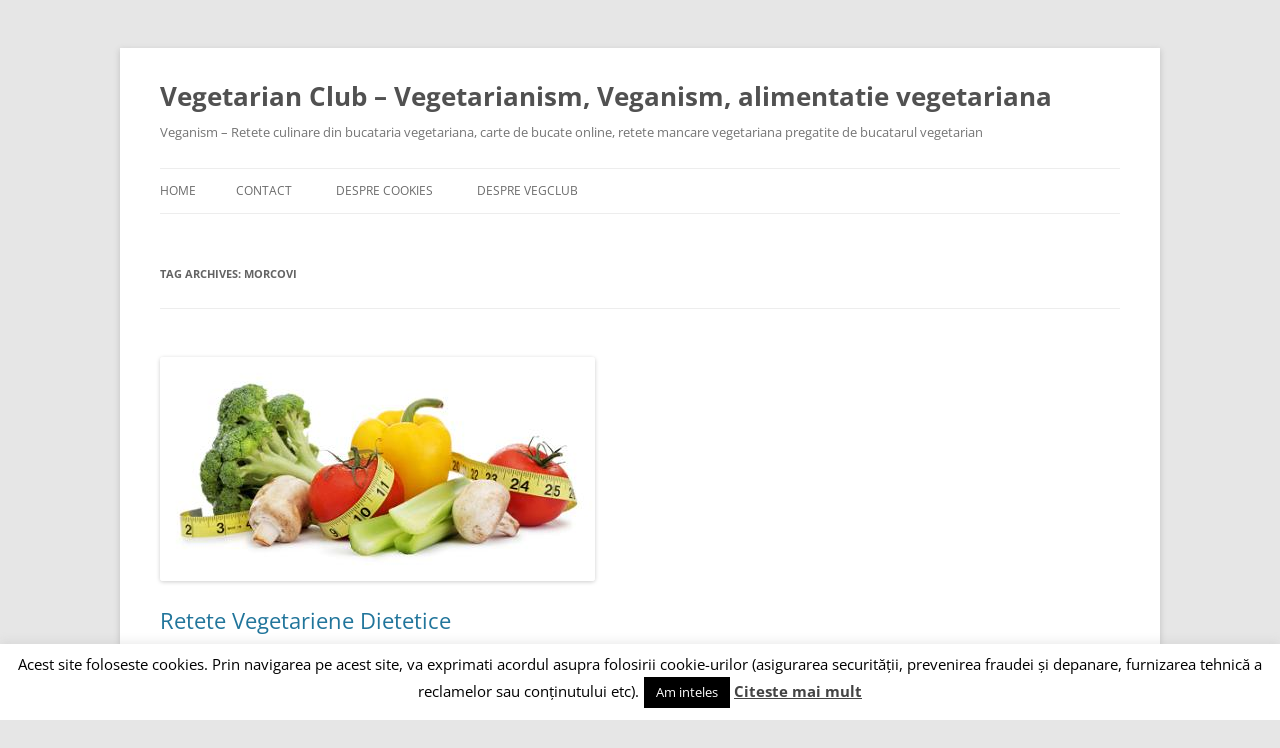

--- FILE ---
content_type: text/html; charset=UTF-8
request_url: https://vegetarianclub.net/tag/morcovi/
body_size: 11856
content:
<!DOCTYPE html>
<html lang="en-US">
<head>
<meta charset="UTF-8" />
<meta name="viewport" content="width=device-width, initial-scale=1.0" />
<title>morcovi</title>
<link rel="profile" href="https://gmpg.org/xfn/11" />
<link rel="pingback" href="https://vegetarianclub.net/xmlrpc.php">
<meta name='robots' content='index, follow, max-image-preview:large, max-snippet:-1, max-video-preview:-1' />

	<!-- This site is optimized with the Yoast SEO plugin v26.6 - https://yoast.com/wordpress/plugins/seo/ -->
	<link rel="canonical" href="https://vegetarianclub.net/tag/morcovi/" />
	<script type="application/ld+json" class="yoast-schema-graph">{"@context":"https://schema.org","@graph":[{"@type":"CollectionPage","@id":"https://vegetarianclub.net/tag/morcovi/","url":"https://vegetarianclub.net/tag/morcovi/","name":"morcovi","isPartOf":{"@id":"https://vegetarianclub.net/#website"},"primaryImageOfPage":{"@id":"https://vegetarianclub.net/tag/morcovi/#primaryimage"},"image":{"@id":"https://vegetarianclub.net/tag/morcovi/#primaryimage"},"thumbnailUrl":"https://vegetarianclub.net/wp-content/uploads/2013/07/retete-vegetariene-dietetice.jpg","breadcrumb":{"@id":"https://vegetarianclub.net/tag/morcovi/#breadcrumb"},"inLanguage":"en-US"},{"@type":"ImageObject","inLanguage":"en-US","@id":"https://vegetarianclub.net/tag/morcovi/#primaryimage","url":"https://vegetarianclub.net/wp-content/uploads/2013/07/retete-vegetariene-dietetice.jpg","contentUrl":"https://vegetarianclub.net/wp-content/uploads/2013/07/retete-vegetariene-dietetice.jpg","width":435,"height":224},{"@type":"BreadcrumbList","@id":"https://vegetarianclub.net/tag/morcovi/#breadcrumb","itemListElement":[{"@type":"ListItem","position":1,"name":"Home","item":"https://vegetarianclub.net/"},{"@type":"ListItem","position":2,"name":"morcovi"}]},{"@type":"WebSite","@id":"https://vegetarianclub.net/#website","url":"https://vegetarianclub.net/","name":"Vegetarian Club - Vegetarianism, Veganism, alimentatie vegetariana","description":"Veganism - Retete culinare din bucataria vegetariana, carte de bucate online, retete mancare vegetariana pregatite de bucatarul vegetarian","potentialAction":[{"@type":"SearchAction","target":{"@type":"EntryPoint","urlTemplate":"https://vegetarianclub.net/?s={search_term_string}"},"query-input":{"@type":"PropertyValueSpecification","valueRequired":true,"valueName":"search_term_string"}}],"inLanguage":"en-US"}]}</script>
	<!-- / Yoast SEO plugin. -->


<link rel="alternate" type="application/rss+xml" title="Vegetarian Club - Vegetarianism, Veganism, alimentatie vegetariana &raquo; Feed" href="https://vegetarianclub.net/feed/" />
<link rel="alternate" type="application/rss+xml" title="Vegetarian Club - Vegetarianism, Veganism, alimentatie vegetariana &raquo; Comments Feed" href="https://vegetarianclub.net/comments/feed/" />
<link rel="alternate" type="application/rss+xml" title="Vegetarian Club - Vegetarianism, Veganism, alimentatie vegetariana &raquo; morcovi Tag Feed" href="https://vegetarianclub.net/tag/morcovi/feed/" />
<style id='wp-img-auto-sizes-contain-inline-css' type='text/css'>
img:is([sizes=auto i],[sizes^="auto," i]){contain-intrinsic-size:3000px 1500px}
/*# sourceURL=wp-img-auto-sizes-contain-inline-css */
</style>
<style id='wp-emoji-styles-inline-css' type='text/css'>

	img.wp-smiley, img.emoji {
		display: inline !important;
		border: none !important;
		box-shadow: none !important;
		height: 1em !important;
		width: 1em !important;
		margin: 0 0.07em !important;
		vertical-align: -0.1em !important;
		background: none !important;
		padding: 0 !important;
	}
/*# sourceURL=wp-emoji-styles-inline-css */
</style>
<style id='wp-block-library-inline-css' type='text/css'>
:root{--wp-block-synced-color:#7a00df;--wp-block-synced-color--rgb:122,0,223;--wp-bound-block-color:var(--wp-block-synced-color);--wp-editor-canvas-background:#ddd;--wp-admin-theme-color:#007cba;--wp-admin-theme-color--rgb:0,124,186;--wp-admin-theme-color-darker-10:#006ba1;--wp-admin-theme-color-darker-10--rgb:0,107,160.5;--wp-admin-theme-color-darker-20:#005a87;--wp-admin-theme-color-darker-20--rgb:0,90,135;--wp-admin-border-width-focus:2px}@media (min-resolution:192dpi){:root{--wp-admin-border-width-focus:1.5px}}.wp-element-button{cursor:pointer}:root .has-very-light-gray-background-color{background-color:#eee}:root .has-very-dark-gray-background-color{background-color:#313131}:root .has-very-light-gray-color{color:#eee}:root .has-very-dark-gray-color{color:#313131}:root .has-vivid-green-cyan-to-vivid-cyan-blue-gradient-background{background:linear-gradient(135deg,#00d084,#0693e3)}:root .has-purple-crush-gradient-background{background:linear-gradient(135deg,#34e2e4,#4721fb 50%,#ab1dfe)}:root .has-hazy-dawn-gradient-background{background:linear-gradient(135deg,#faaca8,#dad0ec)}:root .has-subdued-olive-gradient-background{background:linear-gradient(135deg,#fafae1,#67a671)}:root .has-atomic-cream-gradient-background{background:linear-gradient(135deg,#fdd79a,#004a59)}:root .has-nightshade-gradient-background{background:linear-gradient(135deg,#330968,#31cdcf)}:root .has-midnight-gradient-background{background:linear-gradient(135deg,#020381,#2874fc)}:root{--wp--preset--font-size--normal:16px;--wp--preset--font-size--huge:42px}.has-regular-font-size{font-size:1em}.has-larger-font-size{font-size:2.625em}.has-normal-font-size{font-size:var(--wp--preset--font-size--normal)}.has-huge-font-size{font-size:var(--wp--preset--font-size--huge)}.has-text-align-center{text-align:center}.has-text-align-left{text-align:left}.has-text-align-right{text-align:right}.has-fit-text{white-space:nowrap!important}#end-resizable-editor-section{display:none}.aligncenter{clear:both}.items-justified-left{justify-content:flex-start}.items-justified-center{justify-content:center}.items-justified-right{justify-content:flex-end}.items-justified-space-between{justify-content:space-between}.screen-reader-text{border:0;clip-path:inset(50%);height:1px;margin:-1px;overflow:hidden;padding:0;position:absolute;width:1px;word-wrap:normal!important}.screen-reader-text:focus{background-color:#ddd;clip-path:none;color:#444;display:block;font-size:1em;height:auto;left:5px;line-height:normal;padding:15px 23px 14px;text-decoration:none;top:5px;width:auto;z-index:100000}html :where(.has-border-color){border-style:solid}html :where([style*=border-top-color]){border-top-style:solid}html :where([style*=border-right-color]){border-right-style:solid}html :where([style*=border-bottom-color]){border-bottom-style:solid}html :where([style*=border-left-color]){border-left-style:solid}html :where([style*=border-width]){border-style:solid}html :where([style*=border-top-width]){border-top-style:solid}html :where([style*=border-right-width]){border-right-style:solid}html :where([style*=border-bottom-width]){border-bottom-style:solid}html :where([style*=border-left-width]){border-left-style:solid}html :where(img[class*=wp-image-]){height:auto;max-width:100%}:where(figure){margin:0 0 1em}html :where(.is-position-sticky){--wp-admin--admin-bar--position-offset:var(--wp-admin--admin-bar--height,0px)}@media screen and (max-width:600px){html :where(.is-position-sticky){--wp-admin--admin-bar--position-offset:0px}}

/*# sourceURL=wp-block-library-inline-css */
</style><style id='global-styles-inline-css' type='text/css'>
:root{--wp--preset--aspect-ratio--square: 1;--wp--preset--aspect-ratio--4-3: 4/3;--wp--preset--aspect-ratio--3-4: 3/4;--wp--preset--aspect-ratio--3-2: 3/2;--wp--preset--aspect-ratio--2-3: 2/3;--wp--preset--aspect-ratio--16-9: 16/9;--wp--preset--aspect-ratio--9-16: 9/16;--wp--preset--color--black: #000000;--wp--preset--color--cyan-bluish-gray: #abb8c3;--wp--preset--color--white: #fff;--wp--preset--color--pale-pink: #f78da7;--wp--preset--color--vivid-red: #cf2e2e;--wp--preset--color--luminous-vivid-orange: #ff6900;--wp--preset--color--luminous-vivid-amber: #fcb900;--wp--preset--color--light-green-cyan: #7bdcb5;--wp--preset--color--vivid-green-cyan: #00d084;--wp--preset--color--pale-cyan-blue: #8ed1fc;--wp--preset--color--vivid-cyan-blue: #0693e3;--wp--preset--color--vivid-purple: #9b51e0;--wp--preset--color--blue: #21759b;--wp--preset--color--dark-gray: #444;--wp--preset--color--medium-gray: #9f9f9f;--wp--preset--color--light-gray: #e6e6e6;--wp--preset--gradient--vivid-cyan-blue-to-vivid-purple: linear-gradient(135deg,rgb(6,147,227) 0%,rgb(155,81,224) 100%);--wp--preset--gradient--light-green-cyan-to-vivid-green-cyan: linear-gradient(135deg,rgb(122,220,180) 0%,rgb(0,208,130) 100%);--wp--preset--gradient--luminous-vivid-amber-to-luminous-vivid-orange: linear-gradient(135deg,rgb(252,185,0) 0%,rgb(255,105,0) 100%);--wp--preset--gradient--luminous-vivid-orange-to-vivid-red: linear-gradient(135deg,rgb(255,105,0) 0%,rgb(207,46,46) 100%);--wp--preset--gradient--very-light-gray-to-cyan-bluish-gray: linear-gradient(135deg,rgb(238,238,238) 0%,rgb(169,184,195) 100%);--wp--preset--gradient--cool-to-warm-spectrum: linear-gradient(135deg,rgb(74,234,220) 0%,rgb(151,120,209) 20%,rgb(207,42,186) 40%,rgb(238,44,130) 60%,rgb(251,105,98) 80%,rgb(254,248,76) 100%);--wp--preset--gradient--blush-light-purple: linear-gradient(135deg,rgb(255,206,236) 0%,rgb(152,150,240) 100%);--wp--preset--gradient--blush-bordeaux: linear-gradient(135deg,rgb(254,205,165) 0%,rgb(254,45,45) 50%,rgb(107,0,62) 100%);--wp--preset--gradient--luminous-dusk: linear-gradient(135deg,rgb(255,203,112) 0%,rgb(199,81,192) 50%,rgb(65,88,208) 100%);--wp--preset--gradient--pale-ocean: linear-gradient(135deg,rgb(255,245,203) 0%,rgb(182,227,212) 50%,rgb(51,167,181) 100%);--wp--preset--gradient--electric-grass: linear-gradient(135deg,rgb(202,248,128) 0%,rgb(113,206,126) 100%);--wp--preset--gradient--midnight: linear-gradient(135deg,rgb(2,3,129) 0%,rgb(40,116,252) 100%);--wp--preset--font-size--small: 13px;--wp--preset--font-size--medium: 20px;--wp--preset--font-size--large: 36px;--wp--preset--font-size--x-large: 42px;--wp--preset--spacing--20: 0.44rem;--wp--preset--spacing--30: 0.67rem;--wp--preset--spacing--40: 1rem;--wp--preset--spacing--50: 1.5rem;--wp--preset--spacing--60: 2.25rem;--wp--preset--spacing--70: 3.38rem;--wp--preset--spacing--80: 5.06rem;--wp--preset--shadow--natural: 6px 6px 9px rgba(0, 0, 0, 0.2);--wp--preset--shadow--deep: 12px 12px 50px rgba(0, 0, 0, 0.4);--wp--preset--shadow--sharp: 6px 6px 0px rgba(0, 0, 0, 0.2);--wp--preset--shadow--outlined: 6px 6px 0px -3px rgb(255, 255, 255), 6px 6px rgb(0, 0, 0);--wp--preset--shadow--crisp: 6px 6px 0px rgb(0, 0, 0);}:where(.is-layout-flex){gap: 0.5em;}:where(.is-layout-grid){gap: 0.5em;}body .is-layout-flex{display: flex;}.is-layout-flex{flex-wrap: wrap;align-items: center;}.is-layout-flex > :is(*, div){margin: 0;}body .is-layout-grid{display: grid;}.is-layout-grid > :is(*, div){margin: 0;}:where(.wp-block-columns.is-layout-flex){gap: 2em;}:where(.wp-block-columns.is-layout-grid){gap: 2em;}:where(.wp-block-post-template.is-layout-flex){gap: 1.25em;}:where(.wp-block-post-template.is-layout-grid){gap: 1.25em;}.has-black-color{color: var(--wp--preset--color--black) !important;}.has-cyan-bluish-gray-color{color: var(--wp--preset--color--cyan-bluish-gray) !important;}.has-white-color{color: var(--wp--preset--color--white) !important;}.has-pale-pink-color{color: var(--wp--preset--color--pale-pink) !important;}.has-vivid-red-color{color: var(--wp--preset--color--vivid-red) !important;}.has-luminous-vivid-orange-color{color: var(--wp--preset--color--luminous-vivid-orange) !important;}.has-luminous-vivid-amber-color{color: var(--wp--preset--color--luminous-vivid-amber) !important;}.has-light-green-cyan-color{color: var(--wp--preset--color--light-green-cyan) !important;}.has-vivid-green-cyan-color{color: var(--wp--preset--color--vivid-green-cyan) !important;}.has-pale-cyan-blue-color{color: var(--wp--preset--color--pale-cyan-blue) !important;}.has-vivid-cyan-blue-color{color: var(--wp--preset--color--vivid-cyan-blue) !important;}.has-vivid-purple-color{color: var(--wp--preset--color--vivid-purple) !important;}.has-black-background-color{background-color: var(--wp--preset--color--black) !important;}.has-cyan-bluish-gray-background-color{background-color: var(--wp--preset--color--cyan-bluish-gray) !important;}.has-white-background-color{background-color: var(--wp--preset--color--white) !important;}.has-pale-pink-background-color{background-color: var(--wp--preset--color--pale-pink) !important;}.has-vivid-red-background-color{background-color: var(--wp--preset--color--vivid-red) !important;}.has-luminous-vivid-orange-background-color{background-color: var(--wp--preset--color--luminous-vivid-orange) !important;}.has-luminous-vivid-amber-background-color{background-color: var(--wp--preset--color--luminous-vivid-amber) !important;}.has-light-green-cyan-background-color{background-color: var(--wp--preset--color--light-green-cyan) !important;}.has-vivid-green-cyan-background-color{background-color: var(--wp--preset--color--vivid-green-cyan) !important;}.has-pale-cyan-blue-background-color{background-color: var(--wp--preset--color--pale-cyan-blue) !important;}.has-vivid-cyan-blue-background-color{background-color: var(--wp--preset--color--vivid-cyan-blue) !important;}.has-vivid-purple-background-color{background-color: var(--wp--preset--color--vivid-purple) !important;}.has-black-border-color{border-color: var(--wp--preset--color--black) !important;}.has-cyan-bluish-gray-border-color{border-color: var(--wp--preset--color--cyan-bluish-gray) !important;}.has-white-border-color{border-color: var(--wp--preset--color--white) !important;}.has-pale-pink-border-color{border-color: var(--wp--preset--color--pale-pink) !important;}.has-vivid-red-border-color{border-color: var(--wp--preset--color--vivid-red) !important;}.has-luminous-vivid-orange-border-color{border-color: var(--wp--preset--color--luminous-vivid-orange) !important;}.has-luminous-vivid-amber-border-color{border-color: var(--wp--preset--color--luminous-vivid-amber) !important;}.has-light-green-cyan-border-color{border-color: var(--wp--preset--color--light-green-cyan) !important;}.has-vivid-green-cyan-border-color{border-color: var(--wp--preset--color--vivid-green-cyan) !important;}.has-pale-cyan-blue-border-color{border-color: var(--wp--preset--color--pale-cyan-blue) !important;}.has-vivid-cyan-blue-border-color{border-color: var(--wp--preset--color--vivid-cyan-blue) !important;}.has-vivid-purple-border-color{border-color: var(--wp--preset--color--vivid-purple) !important;}.has-vivid-cyan-blue-to-vivid-purple-gradient-background{background: var(--wp--preset--gradient--vivid-cyan-blue-to-vivid-purple) !important;}.has-light-green-cyan-to-vivid-green-cyan-gradient-background{background: var(--wp--preset--gradient--light-green-cyan-to-vivid-green-cyan) !important;}.has-luminous-vivid-amber-to-luminous-vivid-orange-gradient-background{background: var(--wp--preset--gradient--luminous-vivid-amber-to-luminous-vivid-orange) !important;}.has-luminous-vivid-orange-to-vivid-red-gradient-background{background: var(--wp--preset--gradient--luminous-vivid-orange-to-vivid-red) !important;}.has-very-light-gray-to-cyan-bluish-gray-gradient-background{background: var(--wp--preset--gradient--very-light-gray-to-cyan-bluish-gray) !important;}.has-cool-to-warm-spectrum-gradient-background{background: var(--wp--preset--gradient--cool-to-warm-spectrum) !important;}.has-blush-light-purple-gradient-background{background: var(--wp--preset--gradient--blush-light-purple) !important;}.has-blush-bordeaux-gradient-background{background: var(--wp--preset--gradient--blush-bordeaux) !important;}.has-luminous-dusk-gradient-background{background: var(--wp--preset--gradient--luminous-dusk) !important;}.has-pale-ocean-gradient-background{background: var(--wp--preset--gradient--pale-ocean) !important;}.has-electric-grass-gradient-background{background: var(--wp--preset--gradient--electric-grass) !important;}.has-midnight-gradient-background{background: var(--wp--preset--gradient--midnight) !important;}.has-small-font-size{font-size: var(--wp--preset--font-size--small) !important;}.has-medium-font-size{font-size: var(--wp--preset--font-size--medium) !important;}.has-large-font-size{font-size: var(--wp--preset--font-size--large) !important;}.has-x-large-font-size{font-size: var(--wp--preset--font-size--x-large) !important;}
/*# sourceURL=global-styles-inline-css */
</style>

<style id='classic-theme-styles-inline-css' type='text/css'>
/*! This file is auto-generated */
.wp-block-button__link{color:#fff;background-color:#32373c;border-radius:9999px;box-shadow:none;text-decoration:none;padding:calc(.667em + 2px) calc(1.333em + 2px);font-size:1.125em}.wp-block-file__button{background:#32373c;color:#fff;text-decoration:none}
/*# sourceURL=/wp-includes/css/classic-themes.min.css */
</style>
<link rel='stylesheet' id='cookie-law-info-css' href='https://vegetarianclub.net/wp-content/plugins/cookie-law-info/legacy/public/css/cookie-law-info-public.css?ver=3.3.9.1' type='text/css' media='all' />
<link rel='stylesheet' id='cookie-law-info-gdpr-css' href='https://vegetarianclub.net/wp-content/plugins/cookie-law-info/legacy/public/css/cookie-law-info-gdpr.css?ver=3.3.9.1' type='text/css' media='all' />
<link rel='stylesheet' id='twentytwelve-fonts-css' href='https://vegetarianclub.net/wp-content/themes/twentytwelve/fonts/font-open-sans.css?ver=20230328' type='text/css' media='all' />
<link rel='stylesheet' id='twentytwelve-style-css' href='https://vegetarianclub.net/wp-content/themes/twentytwelve/style.css?ver=20251202' type='text/css' media='all' />
<link rel='stylesheet' id='twentytwelve-block-style-css' href='https://vegetarianclub.net/wp-content/themes/twentytwelve/css/blocks.css?ver=20251031' type='text/css' media='all' />
<script type="text/javascript" src="https://vegetarianclub.net/wp-includes/js/jquery/jquery.min.js?ver=3.7.1" id="jquery-core-js"></script>
<script type="text/javascript" src="https://vegetarianclub.net/wp-includes/js/jquery/jquery-migrate.min.js?ver=3.4.1" id="jquery-migrate-js"></script>
<script type="text/javascript" id="cookie-law-info-js-extra">
/* <![CDATA[ */
var Cli_Data = {"nn_cookie_ids":[],"cookielist":[],"non_necessary_cookies":[],"ccpaEnabled":"","ccpaRegionBased":"","ccpaBarEnabled":"","strictlyEnabled":["necessary","obligatoire"],"ccpaType":"gdpr","js_blocking":"1","custom_integration":"","triggerDomRefresh":"","secure_cookies":""};
var cli_cookiebar_settings = {"animate_speed_hide":"500","animate_speed_show":"500","background":"#fff","border":"#444","border_on":"","button_1_button_colour":"#000","button_1_button_hover":"#000000","button_1_link_colour":"#fff","button_1_as_button":"1","button_1_new_win":"","button_2_button_colour":"#333","button_2_button_hover":"#292929","button_2_link_colour":"#444","button_2_as_button":"","button_2_hidebar":"","button_3_button_colour":"#000","button_3_button_hover":"#000000","button_3_link_colour":"#fff","button_3_as_button":"1","button_3_new_win":"","button_4_button_colour":"#000","button_4_button_hover":"#000000","button_4_link_colour":"#fff","button_4_as_button":"1","button_7_button_colour":"#61a229","button_7_button_hover":"#4e8221","button_7_link_colour":"#fff","button_7_as_button":"1","button_7_new_win":"","font_family":"inherit","header_fix":"","notify_animate_hide":"1","notify_animate_show":"","notify_div_id":"#cookie-law-info-bar","notify_position_horizontal":"right","notify_position_vertical":"bottom","scroll_close":"","scroll_close_reload":"","accept_close_reload":"","reject_close_reload":"1","showagain_tab":"1","showagain_background":"#fff","showagain_border":"#000","showagain_div_id":"#cookie-law-info-again","showagain_x_position":"100px","text":"#000","show_once_yn":"","show_once":"10000","logging_on":"","as_popup":"","popup_overlay":"1","bar_heading_text":"","cookie_bar_as":"banner","popup_showagain_position":"bottom-right","widget_position":"left"};
var log_object = {"ajax_url":"https://vegetarianclub.net/wp-admin/admin-ajax.php"};
//# sourceURL=cookie-law-info-js-extra
/* ]]> */
</script>
<script type="text/javascript" src="https://vegetarianclub.net/wp-content/plugins/cookie-law-info/legacy/public/js/cookie-law-info-public.js?ver=3.3.9.1" id="cookie-law-info-js"></script>
<script type="text/javascript" src="https://vegetarianclub.net/wp-content/themes/twentytwelve/js/navigation.js?ver=20250303" id="twentytwelve-navigation-js" defer="defer" data-wp-strategy="defer"></script>
<link rel="https://api.w.org/" href="https://vegetarianclub.net/wp-json/" /><link rel="alternate" title="JSON" type="application/json" href="https://vegetarianclub.net/wp-json/wp/v2/tags/327" /><link rel="EditURI" type="application/rsd+xml" title="RSD" href="https://vegetarianclub.net/xmlrpc.php?rsd" />
<meta name="generator" content="WordPress 6.9" />

<!-- Jetpack Open Graph Tags -->
<meta property="og:type" content="website" />
<meta property="og:title" content="morcovi" />
<meta property="og:url" content="https://vegetarianclub.net/tag/morcovi/" />
<meta property="og:site_name" content="Vegetarian Club - Vegetarianism, Veganism, alimentatie vegetariana" />
<meta property="og:image" content="https://s0.wp.com/i/blank.jpg" />
<meta property="og:image:width" content="200" />
<meta property="og:image:height" content="200" />
<meta property="og:image:alt" content="" />
<meta property="og:locale" content="en_US" />

<!-- End Jetpack Open Graph Tags -->
</head>

<body data-rsssl=1 class="archive tag tag-morcovi tag-327 wp-embed-responsive wp-theme-twentytwelve full-width custom-font-enabled">
<div id="page" class="hfeed site">
	<a class="screen-reader-text skip-link" href="#content">Skip to content</a>
	<header id="masthead" class="site-header">
		<hgroup>
							<h1 class="site-title"><a href="https://vegetarianclub.net/" rel="home" >Vegetarian Club &#8211; Vegetarianism, Veganism, alimentatie vegetariana</a></h1>
								<h2 class="site-description">Veganism &#8211; Retete culinare din bucataria vegetariana, carte de bucate online, retete mancare vegetariana pregatite de bucatarul vegetarian</h2>
					</hgroup>

		<nav id="site-navigation" class="main-navigation">
			<button class="menu-toggle">Menu</button>
			<div class="nav-menu"><ul>
<li ><a href="https://vegetarianclub.net/">Home</a></li><li class="page_item page-item-4253"><a href="https://vegetarianclub.net/contact/">Contact</a></li>
<li class="page_item page-item-4268"><a href="https://vegetarianclub.net/despre-cookies/">Despre cookies</a></li>
<li class="page_item page-item-2"><a href="https://vegetarianclub.net/about/">Despre VegClub</a></li>
</ul></div>
		</nav><!-- #site-navigation -->

			</header><!-- #masthead -->

	<div id="main" class="wrapper">

	<section id="primary" class="site-content">
		<div id="content" role="main">

					<header class="archive-header">
				<h1 class="archive-title">
				Tag Archives: <span>morcovi</span>				</h1>

						</header><!-- .archive-header -->

			
	<article id="post-3931" class="post-3931 post type-post status-publish format-standard has-post-thumbnail hentry category-featured-articles category-retete-vegetariene tag-ardei tag-capsuni tag-morcovi">
				<header class="entry-header">
			<img width="435" height="224" src="https://vegetarianclub.net/wp-content/uploads/2013/07/retete-vegetariene-dietetice.jpg" class="attachment-post-thumbnail size-post-thumbnail wp-post-image" alt="" decoding="async" fetchpriority="high" srcset="https://vegetarianclub.net/wp-content/uploads/2013/07/retete-vegetariene-dietetice.jpg 435w, https://vegetarianclub.net/wp-content/uploads/2013/07/retete-vegetariene-dietetice-300x154.jpg 300w" sizes="(max-width: 435px) 100vw, 435px" />
						<h1 class="entry-title">
				<a href="https://vegetarianclub.net/retete-vegetariene-dietetice/" rel="bookmark">Retete Vegetariene Dietetice</a>
			</h1>
										<div class="comments-link">
					<a href="https://vegetarianclub.net/retete-vegetariene-dietetice/#comments">1 Reply</a>				</div><!-- .comments-link -->
					</header><!-- .entry-header -->

				<div class="entry-content">
			<h2>Oare retetele vegetariene dietetice au gust?</h2>
<p>Orice am zice, orice am face, bucataria vegetariana este departe de vremurile in care aceasta rima cu privari, frustrari si cu niste feluri de mancare care nu erau deloc savuroase. Multa lume a crezut si mai crede inca, faptul ca aceasta inseamna legume fierte si suc de morcovi. Ei bine, nu este deloc asa!</p>
<p>Bucataria vegetariana este foarte apetisanta. Este de ajuns daca dai dovada de putina imaginatie dar si daca ai la indemana cateva retete culinare vegetariene.</p>
<p>Si chiar daca nu esti vegetarian nu poti rezista cu siguranta in fata unei supe de capsuni cu fragute sau in fata unui risotto cu legume si ierburi aromatice. Pentru cei mai sceptici care nu se lasa atat de usor de convins, un gratin de vinete este un clasic al bucatariei vegetariene.</p>
<p>Iata insa si alte idei de feluri de mancare care sa te ajute sa prepari un meniu vegetarian delicios si sa ii convingi si pe cei mai reticenti in fata legumelor.</p>
<p><a href="https://www.vegetarianclub.net/wp-content/uploads/2013/07/retete-vegetariene-dietetice.jpg"><img decoding="async" class="alignnone size-full wp-image-3956" alt="retete-vegetariene-dietetice" src="https://www.vegetarianclub.net/wp-content/uploads/2013/07/retete-vegetariene-dietetice.jpg" width="435" height="224" srcset="https://vegetarianclub.net/wp-content/uploads/2013/07/retete-vegetariene-dietetice.jpg 435w, https://vegetarianclub.net/wp-content/uploads/2013/07/retete-vegetariene-dietetice-300x154.jpg 300w" sizes="(max-width: 435px) 100vw, 435px" /></a></p>
<p>&nbsp;</p>
<h2>Aperitive vegetariene dietetice</h2>
<p>Cel mai bine ar fi sa prepari o supa- crema pe baza de produse de sezon. Poti opta pentru ciuperci, pentru morcovi, pentru dovleac Kabocha sau alte legume delicioase. Un aperitiv delicios il constituie supa crema de castane cu manatarca si cu un strop de smantana pe deasupra.</p>
<p>Daca te temi ca supa nu poate fi o alegere inspirata, poti apela la o tarta sarata. Tarta cu ceapa, cu praz sau cu branza place tuturor si o poti servi alaturi de o salata verde. O alta idee &#8211; tartarul de legume bine asezonat, care va delecta papilele gustative ale tutuor. Un crumble de legume este o alta optiune ideala.</p>
<p>Poti prepara si niste macarons sarate si verine gurmande. Terinele cu nuci si un sos sabayon sarat sunt delicioase.</p>
<p>&nbsp;</p>
<h2>Feluri principale vegetariene dietetice</h2>
<p>Pentru a satisface toti invitatii, mai ales pe cei care consuma carne poti opta pentru un steak de tofu sau de soia. Le poti prepara si servi alaturi de un sos de ciuperci si cu smantana.</p>
<p>Poti servi si o tochitura de legume, lasagna sau cannelloni vegetariene. Poti prepara si rulouri de vinete umplute cu rosii uscate si putin mozzarella sau feta. Iti vei surprinde cu siguranta toti invitatii la masa. Vei uita de carne cu un risotto cu truffe sau cu o tarta cu ciuperci salbatice si legume. Smochinele cu ciuperci sunt fenomenale.</p>
<p>&nbsp;</p>
<h2>Deserturi vegetariene dietetice</h2>
<p>La deserturi trebuie doar sa eviti pur si simplu sa folosesti grasime animala. Poti folosi ciocolata fara moderatie in retetele tale culinare. Adauga niste fructe precum capsunile sau perele si nu vei da gres. Spuma de ciocolata sau de fructe rosii vor insoti o delicioasa turta dulce. Ouale pot fi inlocuite de avocado. Poti privilegia si citricele pentru o spuma servita intr-o cupa frumoasa sau folosite in niste mini tarte. Nu ezita si fa si un desert pe baza de sampanie, care este delicioasa in sabayon sau in flan.</p>
<p>O masa delicioasa si gurmanda este deci posibil de preparat! Poti sublima legumele, branza, ciupercile sau diferitele texturi fara sa apelezi la carne, fie ea de pui sau de curcan, nici macar la peste.</p>
<p>&nbsp;</p>
					</div><!-- .entry-content -->
		
		<footer class="entry-meta">
			This entry was posted in <a href="https://vegetarianclub.net/featured-articles/" rel="category tag">Featured Articles</a>, <a href="https://vegetarianclub.net/retete-vegetariene/" rel="category tag">Retete vegetariene</a> and tagged <a href="https://vegetarianclub.net/tag/ardei/" rel="tag">ardei</a>, <a href="https://vegetarianclub.net/tag/capsuni/" rel="tag">capsuni</a>, <a href="https://vegetarianclub.net/tag/morcovi/" rel="tag">morcovi</a> on <a href="https://vegetarianclub.net/retete-vegetariene-dietetice/" title="13:08" rel="bookmark"><time class="entry-date" datetime="2014-01-18T13:08:43+02:00">18/01/2014</time></a><span class="by-author"> by <span class="author vcard"><a class="url fn n" href="https://vegetarianclub.net/author/admin/" title="View all posts by Vegetarienii liberi" rel="author">Vegetarienii liberi</a></span></span>.								</footer><!-- .entry-meta -->
	</article><!-- #post -->

	<article id="post-2690" class="post-2690 post type-post status-publish format-standard has-post-thumbnail hentry category-deserturi-retete-vegetariene tag-caju tag-cardamom tag-morcovi tag-stafide">
				<header class="entry-header">
			<img width="550" height="413" src="https://vegetarianclub.net/wp-content/uploads/2010/11/halva-de-morcovi.jpg" class="attachment-post-thumbnail size-post-thumbnail wp-post-image" alt="" decoding="async" srcset="https://vegetarianclub.net/wp-content/uploads/2010/11/halva-de-morcovi.jpg 550w, https://vegetarianclub.net/wp-content/uploads/2010/11/halva-de-morcovi-300x225.jpg 300w" sizes="(max-width: 550px) 100vw, 550px" />
						<h1 class="entry-title">
				<a href="https://vegetarianclub.net/halva-de-morcovi/" rel="bookmark">Halva de morcovi &#8211; Gajar ka Halwa</a>
			</h1>
										<div class="comments-link">
					<a href="https://vegetarianclub.net/halva-de-morcovi/#respond"><span class="leave-reply">Leave a reply</span></a>				</div><!-- .comments-link -->
					</header><!-- .entry-header -->

				<div class="entry-content">
			<p><strong>Halva de morcovi</strong>, zisa <strong>Gajar ka Halwa</strong> pe meleagurile indo-gangetice este un desert destul de simplu de preparat, specific sarbatorii Diwali.</p>
<p><strong>Special pentru sarbatoarea Diwali, <a title="Restaurant indian Haveli" href="http://restaurante.bucharest-guide.ro/restaurant-haveli.htm" target="_blank">restaurant Haveli</a> pregateste Gajar ka Halwa (poza e facuta la ei, in cadrul unei degustari restranse). 😉</strong></p>
<p>1 kg morcovi<br />
1 litru de lapte dulce<br />
1 lingurita cu seminte de cardamom<br />
3 lingur1 ghee<br />
2-3 linguri stafide<br />
2 linguri migdale sau caju<br />
2 linguri fistic<br />
450 grame zahar brun</p>
<p><a href="https://www.vegetarianclub.net/wp-content/uploads/2010/11/halva-de-morcovi.jpg"><img loading="lazy" decoding="async" class="alignnone size-full wp-image-2697" title="halva-de-morcovi" src="https://www.vegetarianclub.net/wp-content/uploads/2010/11/halva-de-morcovi.jpg" alt="" width="550" height="413" srcset="https://vegetarianclub.net/wp-content/uploads/2010/11/halva-de-morcovi.jpg 550w, https://vegetarianclub.net/wp-content/uploads/2010/11/halva-de-morcovi-300x225.jpg 300w" sizes="auto, (max-width: 550px) 100vw, 550px" /></a></p>
<h3>Preparare halva de morcovi</h3>
<p>Se spala si se curata morcovii, Se inmoaie stafidele in apa timp de 30 minute.<br />
Se amestecă morcovii, laptele şi zahărul într-o tigaie mare si se amesteca la foc mediu pana scade si se ingroasa laptele.<br />
Adăugaţi ghee la amestecul de morcov cu lapte şi prăjiti până morcovii capata o culoare portocaliu închis.<br />
Adăugaţi stafidele, migdalele şi fisticul, amestecati bine, şi opriţi focul.<br />
Lasati să se răcească uşor halvaua şi a serviti în boluri, cu o bucată de inghetata de vanilie fiecare.</p>
					</div><!-- .entry-content -->
		
		<footer class="entry-meta">
			This entry was posted in <a href="https://vegetarianclub.net/retete-vegetariene/deserturi-retete-vegetariene/" rel="category tag">Deserturi</a> and tagged <a href="https://vegetarianclub.net/tag/caju/" rel="tag">caju</a>, <a href="https://vegetarianclub.net/tag/cardamom/" rel="tag">cardamom</a>, <a href="https://vegetarianclub.net/tag/morcovi/" rel="tag">morcovi</a>, <a href="https://vegetarianclub.net/tag/stafide/" rel="tag">stafide</a> on <a href="https://vegetarianclub.net/halva-de-morcovi/" title="12:17" rel="bookmark"><time class="entry-date" datetime="2010-11-05T12:17:28+02:00">05/11/2010</time></a><span class="by-author"> by <span class="author vcard"><a class="url fn n" href="https://vegetarianclub.net/author/admin/" title="View all posts by Vegetarienii liberi" rel="author">Vegetarienii liberi</a></span></span>.								</footer><!-- .entry-meta -->
	</article><!-- #post -->

		
		</div><!-- #content -->
	</section><!-- #primary -->


		</div><!-- #main .wrapper -->
	<footer id="colophon" role="contentinfo">
		<div class="site-info">
									<a href="https://wordpress.org/" class="imprint" title="Semantic Personal Publishing Platform">
				Proudly powered by WordPress			</a>
		</div><!-- .site-info -->
	</footer><!-- #colophon -->
</div><!-- #page -->

<script type="speculationrules">
{"prefetch":[{"source":"document","where":{"and":[{"href_matches":"/*"},{"not":{"href_matches":["/wp-*.php","/wp-admin/*","/wp-content/uploads/*","/wp-content/*","/wp-content/plugins/*","/wp-content/themes/twentytwelve/*","/*\\?(.+)"]}},{"not":{"selector_matches":"a[rel~=\"nofollow\"]"}},{"not":{"selector_matches":".no-prefetch, .no-prefetch a"}}]},"eagerness":"conservative"}]}
</script>
<!--googleoff: all--><div id="cookie-law-info-bar" data-nosnippet="true"><span>Acest site foloseste cookies. Prin navigarea pe acest site, va exprimati acordul asupra folosirii cookie-urilor (asigurarea securității, prevenirea fraudei și depanare, furnizarea tehnică a reclamelor sau conținutului etc).<a role='button' data-cli_action="accept" id="cookie_action_close_header" class="medium cli-plugin-button cli-plugin-main-button cookie_action_close_header cli_action_button wt-cli-accept-btn">Am inteles</a> <a href="https://vegetarianclub.net/despre-cookies/" id="CONSTANT_OPEN_URL" target="_blank" class="cli-plugin-main-link">Citeste mai mult</a></span></div><div id="cookie-law-info-again" data-nosnippet="true"><span id="cookie_hdr_showagain">Privacy &amp; Cookies Policy</span></div><div class="cli-modal" data-nosnippet="true" id="cliSettingsPopup" tabindex="-1" role="dialog" aria-labelledby="cliSettingsPopup" aria-hidden="true">
  <div class="cli-modal-dialog" role="document">
	<div class="cli-modal-content cli-bar-popup">
		  <button type="button" class="cli-modal-close" id="cliModalClose">
			<svg class="" viewBox="0 0 24 24"><path d="M19 6.41l-1.41-1.41-5.59 5.59-5.59-5.59-1.41 1.41 5.59 5.59-5.59 5.59 1.41 1.41 5.59-5.59 5.59 5.59 1.41-1.41-5.59-5.59z"></path><path d="M0 0h24v24h-24z" fill="none"></path></svg>
			<span class="wt-cli-sr-only">Close</span>
		  </button>
		  <div class="cli-modal-body">
			<div class="cli-container-fluid cli-tab-container">
	<div class="cli-row">
		<div class="cli-col-12 cli-align-items-stretch cli-px-0">
			<div class="cli-privacy-overview">
				<h4>Privacy Overview</h4>				<div class="cli-privacy-content">
					<div class="cli-privacy-content-text">This website uses cookies to improve your experience while you navigate through the website. Out of these, the cookies that are categorized as necessary are stored on your browser as they are essential for the working of basic functionalities of the website. We also use third-party cookies that help us analyze and understand how you use this website. These cookies will be stored in your browser only with your consent. You also have the option to opt-out of these cookies. But opting out of some of these cookies may affect your browsing experience.</div>
				</div>
				<a class="cli-privacy-readmore" aria-label="Show more" role="button" data-readmore-text="Show more" data-readless-text="Show less"></a>			</div>
		</div>
		<div class="cli-col-12 cli-align-items-stretch cli-px-0 cli-tab-section-container">
												<div class="cli-tab-section">
						<div class="cli-tab-header">
							<a role="button" tabindex="0" class="cli-nav-link cli-settings-mobile" data-target="necessary" data-toggle="cli-toggle-tab">
								Necessary							</a>
															<div class="wt-cli-necessary-checkbox">
									<input type="checkbox" class="cli-user-preference-checkbox"  id="wt-cli-checkbox-necessary" data-id="checkbox-necessary" checked="checked"  />
									<label class="form-check-label" for="wt-cli-checkbox-necessary">Necessary</label>
								</div>
								<span class="cli-necessary-caption">Always Enabled</span>
													</div>
						<div class="cli-tab-content">
							<div class="cli-tab-pane cli-fade" data-id="necessary">
								<div class="wt-cli-cookie-description">
									Necessary cookies are absolutely essential for the website to function properly. This category only includes cookies that ensures basic functionalities and security features of the website. These cookies do not store any personal information.								</div>
							</div>
						</div>
					</div>
																	<div class="cli-tab-section">
						<div class="cli-tab-header">
							<a role="button" tabindex="0" class="cli-nav-link cli-settings-mobile" data-target="non-necessary" data-toggle="cli-toggle-tab">
								Non-necessary							</a>
															<div class="cli-switch">
									<input type="checkbox" id="wt-cli-checkbox-non-necessary" class="cli-user-preference-checkbox"  data-id="checkbox-non-necessary" checked='checked' />
									<label for="wt-cli-checkbox-non-necessary" class="cli-slider" data-cli-enable="Enabled" data-cli-disable="Disabled"><span class="wt-cli-sr-only">Non-necessary</span></label>
								</div>
													</div>
						<div class="cli-tab-content">
							<div class="cli-tab-pane cli-fade" data-id="non-necessary">
								<div class="wt-cli-cookie-description">
									Any cookies that may not be particularly necessary for the website to function and is used specifically to collect user personal data via analytics, ads, other embedded contents are termed as non-necessary cookies. It is mandatory to procure user consent prior to running these cookies on your website.								</div>
							</div>
						</div>
					</div>
										</div>
	</div>
</div>
		  </div>
		  <div class="cli-modal-footer">
			<div class="wt-cli-element cli-container-fluid cli-tab-container">
				<div class="cli-row">
					<div class="cli-col-12 cli-align-items-stretch cli-px-0">
						<div class="cli-tab-footer wt-cli-privacy-overview-actions">
						
															<a id="wt-cli-privacy-save-btn" role="button" tabindex="0" data-cli-action="accept" class="wt-cli-privacy-btn cli_setting_save_button wt-cli-privacy-accept-btn cli-btn">SAVE &amp; ACCEPT</a>
													</div>
						
					</div>
				</div>
			</div>
		</div>
	</div>
  </div>
</div>
<div class="cli-modal-backdrop cli-fade cli-settings-overlay"></div>
<div class="cli-modal-backdrop cli-fade cli-popupbar-overlay"></div>
<!--googleon: all--><script type="text/javascript" id="ta_main_js-js-extra">
/* <![CDATA[ */
var thirsty_global_vars = {"home_url":"//vegetarianclub.net","ajax_url":"https://vegetarianclub.net/wp-admin/admin-ajax.php","link_fixer_enabled":"yes","link_prefix":"offer","link_prefixes":["recommends","offer"],"post_id":"3931","enable_record_stats":"yes","enable_js_redirect":"","disable_thirstylink_class":"yes"};
//# sourceURL=ta_main_js-js-extra
/* ]]> */
</script>
<script type="text/javascript" src="https://vegetarianclub.net/wp-content/plugins/thirstyaffiliates/js/app/ta.js?ver=3.11.9" id="ta_main_js-js"></script>
<script id="wp-emoji-settings" type="application/json">
{"baseUrl":"https://s.w.org/images/core/emoji/17.0.2/72x72/","ext":".png","svgUrl":"https://s.w.org/images/core/emoji/17.0.2/svg/","svgExt":".svg","source":{"concatemoji":"https://vegetarianclub.net/wp-includes/js/wp-emoji-release.min.js?ver=6.9"}}
</script>
<script type="module">
/* <![CDATA[ */
/*! This file is auto-generated */
const a=JSON.parse(document.getElementById("wp-emoji-settings").textContent),o=(window._wpemojiSettings=a,"wpEmojiSettingsSupports"),s=["flag","emoji"];function i(e){try{var t={supportTests:e,timestamp:(new Date).valueOf()};sessionStorage.setItem(o,JSON.stringify(t))}catch(e){}}function c(e,t,n){e.clearRect(0,0,e.canvas.width,e.canvas.height),e.fillText(t,0,0);t=new Uint32Array(e.getImageData(0,0,e.canvas.width,e.canvas.height).data);e.clearRect(0,0,e.canvas.width,e.canvas.height),e.fillText(n,0,0);const a=new Uint32Array(e.getImageData(0,0,e.canvas.width,e.canvas.height).data);return t.every((e,t)=>e===a[t])}function p(e,t){e.clearRect(0,0,e.canvas.width,e.canvas.height),e.fillText(t,0,0);var n=e.getImageData(16,16,1,1);for(let e=0;e<n.data.length;e++)if(0!==n.data[e])return!1;return!0}function u(e,t,n,a){switch(t){case"flag":return n(e,"\ud83c\udff3\ufe0f\u200d\u26a7\ufe0f","\ud83c\udff3\ufe0f\u200b\u26a7\ufe0f")?!1:!n(e,"\ud83c\udde8\ud83c\uddf6","\ud83c\udde8\u200b\ud83c\uddf6")&&!n(e,"\ud83c\udff4\udb40\udc67\udb40\udc62\udb40\udc65\udb40\udc6e\udb40\udc67\udb40\udc7f","\ud83c\udff4\u200b\udb40\udc67\u200b\udb40\udc62\u200b\udb40\udc65\u200b\udb40\udc6e\u200b\udb40\udc67\u200b\udb40\udc7f");case"emoji":return!a(e,"\ud83e\u1fac8")}return!1}function f(e,t,n,a){let r;const o=(r="undefined"!=typeof WorkerGlobalScope&&self instanceof WorkerGlobalScope?new OffscreenCanvas(300,150):document.createElement("canvas")).getContext("2d",{willReadFrequently:!0}),s=(o.textBaseline="top",o.font="600 32px Arial",{});return e.forEach(e=>{s[e]=t(o,e,n,a)}),s}function r(e){var t=document.createElement("script");t.src=e,t.defer=!0,document.head.appendChild(t)}a.supports={everything:!0,everythingExceptFlag:!0},new Promise(t=>{let n=function(){try{var e=JSON.parse(sessionStorage.getItem(o));if("object"==typeof e&&"number"==typeof e.timestamp&&(new Date).valueOf()<e.timestamp+604800&&"object"==typeof e.supportTests)return e.supportTests}catch(e){}return null}();if(!n){if("undefined"!=typeof Worker&&"undefined"!=typeof OffscreenCanvas&&"undefined"!=typeof URL&&URL.createObjectURL&&"undefined"!=typeof Blob)try{var e="postMessage("+f.toString()+"("+[JSON.stringify(s),u.toString(),c.toString(),p.toString()].join(",")+"));",a=new Blob([e],{type:"text/javascript"});const r=new Worker(URL.createObjectURL(a),{name:"wpTestEmojiSupports"});return void(r.onmessage=e=>{i(n=e.data),r.terminate(),t(n)})}catch(e){}i(n=f(s,u,c,p))}t(n)}).then(e=>{for(const n in e)a.supports[n]=e[n],a.supports.everything=a.supports.everything&&a.supports[n],"flag"!==n&&(a.supports.everythingExceptFlag=a.supports.everythingExceptFlag&&a.supports[n]);var t;a.supports.everythingExceptFlag=a.supports.everythingExceptFlag&&!a.supports.flag,a.supports.everything||((t=a.source||{}).concatemoji?r(t.concatemoji):t.wpemoji&&t.twemoji&&(r(t.twemoji),r(t.wpemoji)))});
//# sourceURL=https://vegetarianclub.net/wp-includes/js/wp-emoji-loader.min.js
/* ]]> */
</script>
</body>
</html>
